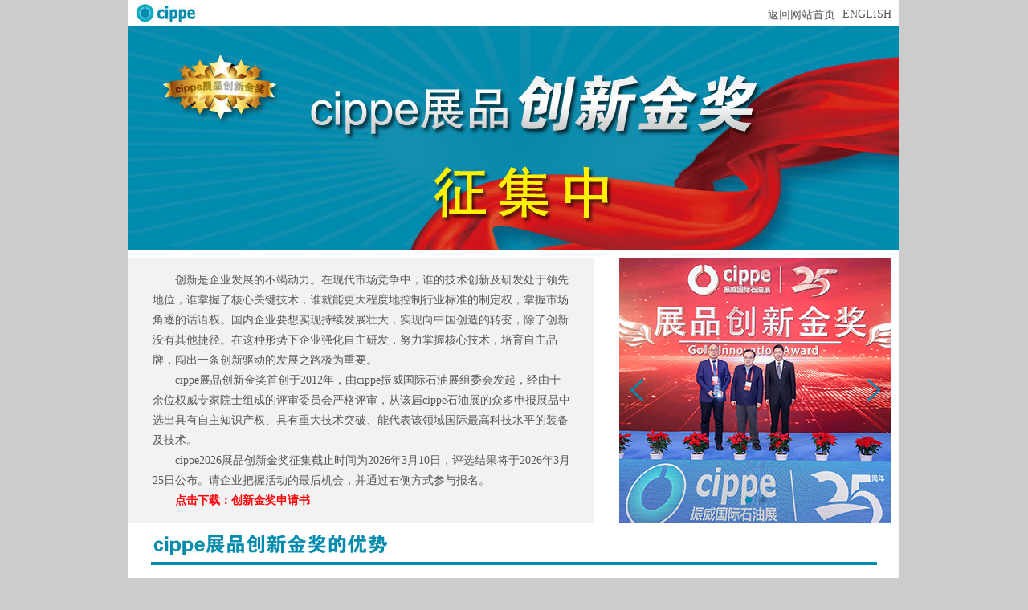

--- FILE ---
content_type: text/html
request_url: https://www.cippe.com.cn/prize/
body_size: 8951
content:
<!DOCTYPE html
  PUBLIC "-//W3C//DTD XHTML 1.0 Transitional//EN" "http://www.w3.org/TR/xhtml1/DTD/xhtml1-transitional.dtd">
<html xmlns="http://www.w3.org/1999/xhtml">
<head>
  <meta http-equiv="Content-Type" content="text/html; charset=utf-8" />
  <meta name="Keywords"
    content="cippe,石油展会,北京石油展,振威展览,中国国际石油石化技术装备展览会,石油石化,设备,装备,展览会,中石油,中石化,道达尔,俄罗斯天然气,中海油,宝石机械,江汉石油" />
  <meta name="Description"
    content="中国国际石油石化技术装备展览会（简称cippe），是国际石油石化行业例会，国际展览联盟UFI 认证的全球最高级别展会，每年春季在北京，秋季在上海举办。cippe2023吸引了来自全球65个国家和地区的参展企业2000家，世界500强企业45家，展出面积突破120,000平米，专业观众达到150,000 名，cippe2023已有美国、德国、英国、法国、加拿大、挪威、意大利、俄罗斯、韩国、丹麦等18大国家展团，国际著名企业有俄油、乌克兰石油公司、GE、国民油井、卡麦隆、贝克休斯、斯伦贝谢、西门子、ABB、卡特彼勒、康明斯、MTU、泰科等参加,国内主要有中石油装备展团（中技开、钻井院，宝石，渤海装备、长城钻探、渤海钻探、辽河总机）、中石化展团、中海油、中国船舶、中船重工、兰石国民油井、南阳二机、中石化地质录井公司、宏华、上海神开、华北荣盛、杰瑞、科瑞等知名企业参展" />
  <title>cippe展品创新奖</title>
  <link rel="stylesheet" href="//www.cippe.com.cn/public/css/swiper.css">
  <style type="text/css">
    * {
      padding: 0;
      margin: 0;
      list-style-type: none;
      font-size: 14px;
      color: #595757;
      font-family: 宋体;
      text-decoration: none;
      border: none;
    }
    .t {
      margin-bottom: 20px;
    }
    #warp {
      width: 960px;
      margin: 0 auto;
    }
    #top {
      background: url(images/top.jpg) no-repeat;
      width: 960;
      height: 32px;
      position: relative;
    }
    #top a {
      position: absolute;
      right: 80px;
      top: 10px;
    }
    #banner {
      background: url(images/banner.jpg) no-repeat;
      width: 960px;
      height: 279px;
      margin-bottom: 10px;
    }
    #about {
      float: left;
      width: 520px;
      padding: 15px 30px;
      background-color: #f2f2f2;
      line-height: 180%;
    }
    .title {
      width: 960px;
      margin: 0 auto;
      text-align: center;
      margin-bottom: 10px;
    }
    .title strong {
      display: block;
      margin-bottom: 10px;
      text-align: left;
      padding-left: 30px;
    }
    .title span {
      display: block;
      margin-bottom: 15px;
      text-align: left;
      padding-left: 45px;
    }
    .title2 {
      padding: 10px;
      width: 940px;
      margin: 0 auto;
      text-align: center;
      margin-bottom: 10px;
      overflow: hidden;
    }
    .title2 strong {
      display: block;
      margin-bottom: 15px;
      text-align: left;
      padding-left: 30px;
    }
    .title2 span {
      display: block;
      margin-bottom: 10px;
      text-align: left;
      padding-left: 30px;
      line-height: 180%
    }
    .imglist img {
      margin-bottom: 10px;
    }
    .medioimg {
      margin: 0 auto;
      width: 940px;
      text-align: center;
      padding-left: 30px;
    }
    .medioimg li {
      float: left;
      margin-right: 20px;
      margin-bottom: 20px;
    }
    .medioimg li a img {
      height: 216px;
      width: 290px;
    }
    .liveimg {
      margin-bottom: 10px;
      text-align: center;
      margin: 0 auto;
      width: 890px;
    }
    .liveimg li {
      float: left;
      margin-left: 5px;
      margin-right: 5px;
    }
    .liveimg li a img {
      border: 1px solid #999;
    }
    #footer {
      border-top: 3px solid #4caec7;
      padding: 15px;
      line-height: 180%;
      color: #4caec7;
    }
    a.more {
      font-size: 14px;
      font-weight: bold;
      color: #ff9000
    }
    h2 {
      font-size: 16px;
      margin: 15px 30px;
      text-align: left;
    }
    h1 {
      font-size: 14px;
      color: #F00;
      font-weight: bold;
      line-height: 28px;
    }
    table td {
      line-height: 22px;
    }
    .text {
      padding-left: 25px;
      text-align: left;
    }
    .left {
      float: left;
      width: 600px;
    }
    .right {
      float: right;
    }
    .clear {
      clear: both;
    }
    .time {
      float: right;
      margin-right: 30px;
    }
    .zhong {
      margin-bottom: 10px;
      border-bottom: #999 dashed 1px;
      padding-bottom: 10px;
    }
    .zhongtop {
      width: 900px;
      margin: 0 auto;
    }
    .topl {
      float: left;
    }
    .topr {
      float: right;
      width: 800px;
      margin-bottom: 10px;
    }
    #about p {
      text-indent: 2em;
    }
  </style>
  <style>
    /* swiper */
    .swiper-container {
      width: 339px;
      height: 330px;
    }
    .swiper-slide a {
      text-decoration: none;
    }
    .swiper-container {
      margin-right: 10px
    }
    .swiper-container img {
      width: 100%;
      height: 100%;
    }
    .swiper-slide span {
      position: absolute;
      bottom: 0;
      left: 0;
      width: 100%;
      font-size: 12px;
      line-height: 24px;
      text-align: center;
      white-space: nowrap;
      outline: none;
      color: white;
      background-color: rgba(0, 0, 0, .6);
    }
    .swiper-pagination-bullet-active {
      background-color: #008baf;
    }
    .title-video {
      margin: 50px 0;
      background: url(images/bj_video_2021.jpg) no-repeat;
      background-size: 100% 100%;
      text-align: center;
    }
    .title-video h1 {
      text-align: center;
      padding: 8px 0;
    }
    .title-video video {
      /* box-shadow: 1px 1px 40px ; */
      /* margin-top: 16px; */
      padding-bottom: 19px;
    }
  </style>
  <script src="//www.cippe.com.cn/public/js/swiper.js"></script>
  <script src="//www.cippe.com.cn/public/js/jquery-1.10.1.min.js"></script>
</head>
<body style="background:#CCCCCC">
  <div id="warp" style="background:#FFFFFF">
    <div id="top">
      <a href="http://www.cippe.com.cn/cn" style="display:inline-block;">返回网站首页</a>
      <a style="position:absolute; top:10px; right:46px;"> | &nbsp;</a>
      <a href="http://www.cippe.com.cn/prize/index_en.html" target="_blank"
        style="position:absolute; top:10px; right:10px; ">ENGLISH</a>
    </div>
    <div id="banner"></div>
    <div>
      <div>
        <div id="about">
          <p>
            创新是企业发展的不竭动力。在现代市场竞争中，谁的技术创新及研发处于领先地位，谁掌握了核心关键技术，谁就能更大程度地控制行业标准的制定权，掌握市场角逐的话语权。国内企业要想实现持续发展壮大，实现向中国创造的转变，除了创新没有其他捷径。在这种形势下企业强化自主研发，努力掌握核心技术，培育自主品牌，闯出一条创新驱动的发展之路极为重要。
          </p>
          <p>
            cippe展品创新金奖首创于2012年，由cippe振威国际石油展组委会发起，经由十余位权威专家院士组成的评审委员会严格评审，从该届cippe石油展的众多申报展品中选出具有自主知识产权、具有重大技术突破、能代表该领域国际最高科技水平的装备及技术。
          </p>
          <p>cippe2026展品创新金奖征集截止时间为2026年3月10日，评选结果将于2026年3月25日公布。请企业把握活动的最后机会，并通过右侧方式参与报名。</p>
          <p><a href="http://www.cippe.com.cn/prize/images/chuang2026/application2026.docx" target="_blank"
              style="font-size:14px; font-weight:bold; color:#fe040a;">点击下载：创新金奖申请书</a></strong></p>
        </div>
        <div class="time swiper-container">
          <div class="swiper-wrapper">
            <div class="swiper-slide">
              <a href="http://www.cippe.com.cn/cn/news/exponews/2025/0410/7976.html" target="_blank"><img
                  src="http://www.cippe.com.cn/prize/images/chuang2026/cd1.jpg" /><span></span></a>
            </div>
            <div class="swiper-slide">
              <a href="http://www.cippe.com.cn/prize/images/chuang2026/application2026.docx" target="_blank"><img
                  src="http://www.cippe.com.cn/prize/images/chuang2022/cd2.jpg" /><span>点击下载cippe2026展品创新金奖申请书</span></a>
            </div>
          </div>
          <!-- ??????????? -->
          <div class="swiper-pagination"></div>
          <!-- ????????????? -->
          <div class="swiper-button-prev"></div>
          <div class="swiper-button-next"></div>
        </div>
        <script>
          var swiper = new Swiper('.swiper-container', {
            loop: true,
            centeredSlides: true,
            slideToClickedSlide: true,
            grabCursor: true,
            nextButton: '.swiper-button-next',
            prevButton: '.swiper-button-prev',
            pagination: '.swiper-pagination',
            autoplay: 3000,
            speed: 500,
          });
        </script>
        <!--<div style="clear:both;"></div>
      </div>
      <div class="title-video">
        <h1><img src="images/zi_video_2021.png"></h1>
        <video width="672" height="378" poster="images/video_preview.jpg" src="https://cippe-1302098519.cos.ap-beijing.myqcloud.com/mp4/cxjj.mp4" controls></video>
      </div>-->
        <div class="title">
          <div class="t"><img src="images/t1.jpg" width="904" height="38" style="margin-top:15px;"></div>
          <table cellpadding="0" cellspacing="0" align="center" width="904" style="margin-left:28px;">
            <tr>
              <td height="10"></td>
            </tr>
            <tr>
              <td colspan="2" style="font-size:48px; font-weight:bold;" align="left">2026</td>
            </tr>
            <tr>
              <td height="20"></td>
            </tr>
            <tr bgcolor="#f2f2f2">
              <td style="font-size:36px; font-weight:bold; color:#018bb0;" width="5%">1</td>
              <td align="left" style="line-height:28px;">
                <b style="font-size:18px;">权威认可 树立企业龙头形象</b><br />
                获得十五位石油行业专家院士组成的评审委员会一致认可，代表行业最权威高度；
              </td>
            </tr>
            <tr>
              <td height="10"></td>
            </tr>
            <tr>
              <td style="font-size:36px; font-weight:bold; color:#018bb0;" width="5%">2</td>
              <td align="left" style="line-height:28px;">
                <b style="font-size:18px;">高端平台 源于世界石油装备大会</b><br />
                获奖产品来源于一年一度的世界石油装备大会-cippe石油展展品，从千家企业、万种设备中脱颖而出，代表石油领域国际领先技术水平；
              </td>
            </tr>
            <tr>
              <td height="10"></td>
            </tr>
            <tr bgcolor="#f2f2f2">
              <td style="font-size:36px; font-weight:bold; color:#018bb0;" width="5%">3</td>
              <td align="left" style="line-height:28px;">
                <b style="font-size:18px;">媒体聚焦 大力提升品牌影响</b><br />
                整合cippe顶尖综合媒体平台（如《新闻联播》）和权威行业媒体（如《中国石油报》）等最优资源，进行深层次持续报道，迅速提升品牌认知度；
              </td>
            </tr>
            <tr>
              <td height="10"></td>
            </tr>
            <tr>
              <td style="font-size:36px; font-weight:bold; color:#018bb0;" width="5%">4</td>
              <td align="left" style="line-height:28px;">
                <b style="font-size:18px;">结合展会 全方位增加美誉度</b><br />
                颁奖仪式将与展会开幕式同台进行，获奖展品在展馆最醒目位置展出，供莅临现场的专家、采购商等专业观众观摩了解，全方位增加美誉度；
              </td>
            </tr>
            <tr>
              <td height="10"></td>
            </tr>
            <tr bgcolor="#f2f2f2">
              <td style="font-size:36px; font-weight:bold; color:#018bb0;" width="5%">5</td>
              <td align="left" style="line-height:28px;">
                <b style="font-size:18px;">峰会发言 最高规格论坛殊荣</b><br />
                获奖单位受邀在"国际石油天然气产业高峰论坛"主论坛发表演讲，与业界精英共聚一堂推广技术设备。
              </td>
            </tr>
            <tr>
              <td height="10"></td>
            </tr>
          </table>
          <!--<strong>1 权威认可 树立企业龙头形象</strong>
   <span>获得十五位石油行业专家院士组成的评审委员会一致认可，代表行业最权威高度；</span>
   <strong>2 高端平台 源于全球最大石油展</strong>
  <span>获奖产品来源于cippe全球最大石油展展品，从千家企业、万种设备中脱颖而出，代表石油领域国际领先技术水平；</span>
<strong>3 媒体聚焦 大力提升品牌影响</strong>
  <span>整合cippe顶尖综合媒体平台（如《新闻联播》）和权威行业媒体（如《中国石油报》）等最优资源，进行深层次持续报道，迅速提升品牌  
  认知度；</span>
<strong>4 结合展会 宣传效果全面立体</strong>
  <span>获奖颁奖仪式与展会开幕式同台进行，获奖展品在展馆最醒目位置展出，最大范围扩大宣传效果；</span>
<strong>5 峰会发言 最高规格论坛殊荣</strong>
  <span>获奖单位受邀在"国际石油产业高峰论坛"主论坛发表演讲，与业界精英共聚一堂推广技术设备。</span>
  <img src="images/box1.jpg" width="892" height="366" />-->
        </div>
        <div class="title2">
          <div class="t"><img src="images/t2.jpg" width="904" height="38"></div>
          <strong>参选设备必须满足以下条件：</strong>
          <span>1、参选企业须是cippe石油展参展商，参选设备须是cippe石油展展品之一；</span>
          <span>2、凡正式参加本次展览会的展商展品，不分国籍，无论国企、私企、外企、合资或个体企业，均可自愿在展览会网站（www.cippe.com.cn）报名；</span>
          <span>3、所报展品应代表某一领域的发展趋势，且拥有技术难度大、创新点多等特点，并且有重大技术突破的展品；</span>
          <span>4、所报展品应具有独立自主知识产权（无知识产权争议），有自主的标识、商标，可在世界各地（战争或政治敏感的国家、地区除外）销售或技术服务；</span>
        </div>
        <div class="title2">
          <div class="t"><img src="images/t3.jpg" width="904" height="38"></div>
          <strong>中国国际石油石化技术装备展览会展品创新奖</strong>
          <h2>奖励条例</h2>
          <span>第一章 总则
            （以下简称展览会）
            第一条． 为了进一步提升展会展出水平和影响力，展会组委会决定设立"中国国际石油石化技术装备展览会展品创新奖"。<br />
            第二条． 目的：旨在表扬为石油装备发展和技术进步做出杰出贡献的参展商和相关技术人员，进一步促进石油装备发展和技术进步。<br />
            第二章 评奖标准<br />
            第三条． 凡正式参加本次展览会的展商展品，不分国籍，无论国企、私企、外企、合资或个体企业，均可自愿在展览会网站（www.cippe.com.cn）报名。<br />
            第四条． 所报展品应代表某一领域的发展趋势，且拥有技术难度大、创新点多等特点，并且有重大技术突破的展品……<a
              href="https://www.cippe.com.cn/cn/News/ExhibitionNews/2012/1015/1046.html" target="_blank"
              class="more">详细内容>></a>
          </span>
        </div>
        <div class="title2">
          <div class="t"><img src="images/t4.jpg" width="904" height="38"></div>
          <div class="imglist">
            <img src="images/g2.jpg" width="900" height="880">
            <!-- <img src="images/g2.jpg" width="900" height="330">
          <img src="images/g3.jpg" width="900" height="332"> -->
          </div>
        </div>
        <div class="title2">
          <div class="t"><img src="images/t5.jpg" width="904" height="38"></div>
          <!--中奖 开始-->
          <div class="zhong">
            <div class="zhongtop">
              <div class="topl"><img src="/prize/images/chuang2026/2025.jpg" width="90" height="70" /></div>
              <div class="topr">
                <div style="background-color:#E7E7E7; width:800px; height:60px; border-radius:5px; padding-top:10px;">
                  <a style="color:#018bb0; line-height:25px; font-size:16px; font-weight:bold; font-family:微软雅黑;"
                    href="https://www.cippe.com.cn/prize/InnovationAward2025.html" target="_blank">中国石油集团工程技术研究院有限公司万米深井超高温钻井液技术<br>荣获cippe2025展品创新金奖</a>
                </div>
                <p style="text-align:left; text-indent:2em;line-height:24px;  padding-top:20px;">
                  <a href="#"
                    target="_blank">“cippe展品创新金奖”是中国国际石油石化技术装备展览会的重要奖项，有石油石化装备“奥斯卡”之誉，经由张来斌院士、李根生院士、柳贡慧教授等11位资深专家评审团严格评选，中国石油集团工程技术研究院有限公司的“万米深井超高温钻井液技术”获得本届“cippe展品创新金奖”。</a>
                </p>
              </div>
            </div>
            <ul class="liveimg">
              <li><a href="https://www.cippe.com.cn/prize/InnovationAward2025.html" target="_blank"><img src="https://www.cippe.com.cn/prize/images/chuang2026/shou1.jpg"
                    width="210" height="130"></a></li>
              <li><a href="https://www.cippe.com.cn/prize/InnovationAward2025.html" target="_blank"><img src="https://www.cippe.com.cn/prize/images/chuang2026/shou2.jpg"
                    width="210" height="130"></a></li>
              <li><a href="https://www.cippe.com.cn/prize/InnovationAward2025.html" target="_blank"><img src="https://www.cippe.com.cn/prize/images/chuang2026/shou3.jpg"
                    width="210" height="130"></a></li>
              <li><a href="https://www.cippe.com.cn/prize/InnovationAward2025.html" target="_blank"><img src="https://www.cippe.com.cn/prize/images/chuang2026/shou4.jpg"
                    width="210" height="130"></a></li>
            </ul>
            <div style="clear:both; height:10px; font-size:0px; overflow:hidden;"></div>
          </div>
          <div class="zhong">
            <div class="zhongtop">
              <div class="topl"><img src="https://www.cippe.com.cn/prize/images/chuang2024/2024.jpg" width="90"
                  height="70" /></div>
              <div class="topr">
                <div style="background-color:#E7E7E7; width:800px; height:60px; border-radius:5px; padding-top:10px;">
                  <a style="color:#018bb0; line-height:25px; font-size:16px; font-weight:bold; font-family:微软雅黑;"
                    href="http://www.cippe.com.cn/prize/InnovationAward2024.html"
                    target="_blank">中石化石油机械股份有限公司完成的“新能源自动化修井作业装备”<br>荣获cippe2024展品创新金奖</a>
                </div>
                <p style="text-align:left; text-indent:2em;line-height:24px;  padding-top:20px;">
                  <a href="https://www.cippe.com.cn/prize/InnovationAward2024.html"
                    target="_blank">“cippe展品创新金奖”是中国国际石油石化技术装备展览会的重要奖项，有石油石化装备“奥斯卡”之誉，经由张来斌院士、高德利院士、孙焕泉院士、康玉柱院士、李根生院士、柳贡慧教授等13位资深专家组成的专家评审团严格评选，中石化石油机械股份有限公司的展品“新能源自动化修井作业装备”获得本届“cippe展品创新金奖”。</a>
                </p>
              </div>
            </div>
            <ul class="liveimg">
              <li><a href="https://www.cippe.com.cn/prize/InnovationAward2024.html" target="_blank"><img
                    src="https://www.cippe.com.cn/prize/images/chuang2024/shou1.jpg" width="210" height="130"></a></li>
              <li><a href="https://www.cippe.com.cn/prize/InnovationAward2024.html" target="_blank"><img
                    src="https://www.cippe.com.cn/prize/images/chuang2024/shou2.jpg" width="210" height="130"></a></li>
              <li><a href="https://www.cippe.com.cn/prize/InnovationAward2024.html" target="_blank"><img
                    src="https://www.cippe.com.cn/prize/images/chuang2024/shou3.jpg" width="210" height="130"></a></li>
              <li><a href="https://www.cippe.com.cn/prize/InnovationAward2024.html" target="_blank"><img
                    src="https://www.cippe.com.cn/prize/images/chuang2024/shou4.jpg" width="210" height="130"></a></li>
            </ul>
            <div style="clear:both; height:10px; font-size:0px; overflow:hidden;"></div>
            <div class="clear"></div>
          </div>
          <div class="zhong">
            <div class="zhongtop">
              <div class="topl"><img src="http://www.cippe.com.cn/prize/images/chuang2023/2023.jpg" width="90"
                  height="70" /></div>
              <div class="topr">
                <div style="background-color:#E7E7E7; width:800px; height:60px; border-radius:5px; padding-top:10px;">
                  <a style="color:#018bb0; line-height:25px; font-size:16px; font-weight:bold; font-family:微软雅黑;"
                    href="http://www.cippe.com.cn/prize/InnovationAward2023.html"
                    target="_blank">中国石油集团工程技术研究院有限公司牵头研发的“MGD磁导向钻井技术与工具”<br>荣获cippe2023展品创新金奖</a>
                </div>
                <p style="text-align:left; text-indent:2em;line-height:24px;  padding-top:20px;">
                  <a href="http://www.cippe.com.cn/prize/InnovationAward2023.html"
                    target="_blank">有石油石化装备“奥斯卡”之誉的展品创新金奖是中国石油石化技术装备展览会的重要奖项。今年参与现场展示的中国石油集团工程技术研究院有限公司的“MGD磁导向钻井技术与工具”最终经13名院士专家的严格评审，荣获了本届“cippe展品创新金奖”。</a>
                </p>
              </div>
            </div>
            <ul class="liveimg">
              <li><a href="http://www.cippe.com.cn/prize/InnovationAward2023.html" target="_blank"><img
                    src="http://www.cippe.com.cn/prize/images/chuang2023/ban02.jpg" width="210" height="130"></a></li>
              <li><a href="http://www.cippe.com.cn/prize/InnovationAward2023.html" target="_blank"><img
                    src="http://www.cippe.com.cn/prize/images/chuang2023/ping03.jpg" width="210" height="130"></a>
              </li>
              <li><a href="http://www.cippe.com.cn/prize/InnovationAward2023.html" target="_blank"><img
                    src="http://www.cippe.com.cn/prize/images/chuang2023/ping04.jpg" width="210" height="130"></a>
              </li>
              <li><a href="http://www.cippe.com.cn/prize/InnovationAward2023.html" target="_blank"><img
                    src="http://www.cippe.com.cn/prize/images/chuang2023/ban04.jpg" width="210" height="130"></a></li>
            </ul>
            <div style="clear:both; height:10px; font-size:0px; overflow:hidden;"></div>
            <div class="clear"></div>
          </div>
          <div class="zhong">
            <div class="zhongtop">
              <div class="topl"><img src="https://www.cippe.com.cn/prize/images/chuang2022/2022.jpg" width="90"
                  height="70" /></div>
              <div class="topr">
                <div style="background-color:#E7E7E7; width:800px; height:60px; border-radius:5px; padding-top:10px;">
                  <a style="color:#018bb0; line-height:25px; font-size:16px; font-weight:bold; font-family:微软雅黑;"
                    href="http://www.cippe.com.cn/prize/InnovationAward2022.html"
                    target="_blank">东北石油大学、东北石油大学三亚海洋油气研究院共同完成的“现役石油井架及海洋结构装备安全评价关键技术”荣获cippe2022展品创新金奖</a>
                </div>
                <p style="text-align:left; text-indent:2em;line-height:24px;  padding-top:20px;">
                  <a href="http://www.cippe.com.cn/prize/InnovationAward2022.html"
                    target="_blank">“cippe展品创新金奖”是中国国际石油石化技术装备展览会的重要奖项，有石油石化装备“奥斯卡”之誉，今年展品创新金奖参与评选的展品技术先进，自主创新丰富，竞争异常激烈。最终经11名院士专家严格评审，由东北石油大学、东北石油大学三亚海洋油气研究院共同完成的“现役石油井架及海洋结构装备安全评价关键技术”荣获“cippe展品创新金奖”。</a>
                </p>
              </div>
            </div>
            <ul class="liveimg">
              <li><a href="http://www.cippe.com.cn/prize/InnovationAward2022.html" target="_blank"><img
                    src="http://www.cippe.com.cn/prize/images/chuang2022/c1.jpg" width="210" height="130"></a></li>
              <li><a href="http://www.cippe.com.cn/prize/InnovationAward2022.html" target="_blank"><img
                    src="http://www.cippe.com.cn/prize/images/chuang2022/c2.jpg" width="210" height="130"></a></li>
              <li><a href="http://www.cippe.com.cn/prize/InnovationAward2022.html" target="_blank"><img
                    src="http://www.cippe.com.cn/prize/images/chuang2022/c3.jpg" width="210" height="130"></a></li>
              <li><a href="http://www.cippe.com.cn/prize/InnovationAward2022.html" target="_blank"><img
                    src="http://www.cippe.com.cn/prize/images/chuang2022/c4.jpg" width="210" height="130"></a></li>
            </ul>
            <div style="clear:both; height:10px; font-size:0px; overflow:hidden;"></div>
            <div class="clear"></div>
          </div>
          <div class="zhong">
            <div class="zhongtop">
              <div class="topl"><img src="http://www.cippe.com.cn/prize/images/chuang2021/2021.jpg" width="90"
                  height="70" /></div>
              <div class="topr">
                <div style="background-color:#E7E7E7; width:800px; height:60px; border-radius:5px; padding-top:10px;">
                  <a style="color:#018bb0; line-height:25px; font-size:16px; font-weight:bold; font-family:微软雅黑;"
                    href="http://www.cippe.com.cn/prize/InnovationAward2021.html"
                    target="_blank">中国石油集团工程技术研究院有限公司牵头研发的“基于AnyCem®系统的自动化固井技术与<br>荣获cippe2021展品创新金奖</a>
                </div>
                <p style="text-align:left; text-indent:2em;line-height:24px;  padding-top:20px;">
                  <a href="http://www.cippe.com.cn/prize/InnovationAward2021.html"
                    target="_blank">一年一度的世界石油天然气大会——“第二十一届中国国际石油石化技术装备展览会”于2021年6月8日在北京新国展开幕，来自世界65个国家和地区的1800家展商，近万种产品参加了本次展览“基于AnyCem®系统的自动化固井技术与装备”提升了固井工程科学分析能力、连续精准施工水平和生产组织管理效能，提高了固井自动化水平，被评为“cippe展品创新金奖”。</a>
                </p>
              </div>
            </div>
            <ul class="liveimg">
              <li><a href="http://www.cippe.com.cn/prize/InnovationAward2021.html" target="_blank"><img
                    src="http://www.cippe.com.cn/prize/images/chuang2021/c1.jpg" width="210" height="130"></a></li>
              <li><a href="http://www.cippe.com.cn/prize/InnovationAward2021.html" target="_blank"><img
                    src="http://www.cippe.com.cn/prize/images/chuang2021/c2.jpg" width="210" height="130"></a></li>
              <li><a href="http://www.cippe.com.cn/prize/InnovationAward2021.html" target="_blank"><img
                    src="http://www.cippe.com.cn/prize/images/chuang2021/c3.jpg" width="210" height="130"></a></li>
              <li><a href="http://www.cippe.com.cn/prize/InnovationAward2021.html" target="_blank"><img
                    src="http://www.cippe.com.cn/prize/images/chuang2021/c4.jpg" width="210" height="130"></a></li>
            </ul>
            <div style="clear:both; height:10px; font-size:0px; overflow:hidden;"></div>
            <div class="clear"></div>
          </div>
          <div class="zhong">
            <div class="zhongtop">
              <div class="topl"><img src="http://www.cippe.com.cn/prize/images/chuang2019/2019.jpg" width="90"
                  height="70" /></div>
              <div class="topr">
                <div style="background-color:#E7E7E7; width:800px; height:60px; border-radius:5px; padding-top:10px;">
                  <a style="color:#018bb0; line-height:25px; font-size:16px; font-weight:bold; font-family:微软雅黑;"
                    href="http://www.cippe.com.cn/prize/InnovationAward2019.html"
                    target="_blank">中国石油集团工程技术研究院北京石油机械有限公司的“新型顶部驱动钻井装置与顶驱下套管”<br>荣获cippe2019展品创新金奖</a>
                </div>
                <p style="text-align:left; text-indent:2em;line-height:24px;  padding-top:20px;">
                  <a href="http://www.cippe.com.cn/prize/InnovationAward2019.html"
                    target="_blank">一年一度石油装备大会“第十九届中国国际石油石化技术装备展览会”于2019年3月27日在北京新国展开幕，届时来自世界65个国家和地区的1800家展商，近万种产品参加了本次展览。新型顶部驱动钻井装置与顶驱下套管”因其系列产品针对性强（可以根据钻深、地质特点等提供个性化配置）和自动化钻井领域独特的技术创新，被评为“cippe展品创新金奖”。</a>
                </p>
              </div>
            </div>
            <ul class="liveimg">
              <li><a href="http://www.cippe.com.cn/prize/InnovationAward2019.html" target="_blank"><img
                    src="http://www.cippe.com.cn/prize/images/chuang2019/c1.jpg" width="210" height="130"></a></li>
              <li><a href="http://www.cippe.com.cn/prize/InnovationAward2019.html" target="_blank"><img
                    src="http://www.cippe.com.cn/prize/images/chuang2019/c2.jpg" width="210" height="130"></a></li>
              <li><a href="http://www.cippe.com.cn/prize/InnovationAward2019.html" target="_blank"><img
                    src="http://www.cippe.com.cn/prize/images/chuang2019/c3.jpg" width="210" height="130"></a></li>
              <li><a href="http://www.cippe.com.cn/prize/InnovationAward2019.html" target="_blank"><img
                    src="http://www.cippe.com.cn/prize/images/chuang2019/c4.jpg" width="210" height="130"></a></li>
            </ul>
            <div style="clear:both; height:10px; font-size:0px; overflow:hidden;"></div>
            <div class="clear"></div>
          </div>
          <div class="zhong">
            <div class="zhongtop">
              <div class="topl"><img src="images/2018.jpg" width="90" height="70" /></div>
              <div class="topr">
                <div style="background-color:#E7E7E7; width:800px; height:60px; border-radius:5px; padding-top:10px;">
                  <a style="color:#018bb0; line-height:25px; font-size:16px; font-weight:bold; font-family:微软雅黑;"
                    href="http://www.cippe.com.cn/prize/InnovationAward2018.html"
                    target="_blank">中国石油化工股份有限公司石油工程技术研究院的“液氮泡沫水泥浆固井自动化装备”<br>荣获cippe2018展品创新金奖</a>
                </div>
                <p style="text-align:left; text-indent:2em;line-height:24px;  padding-top:20px;">
                  <a href="http://www.cippe.com.cn/prize/InnovationAward2018.html"
                    target="_blank">全球最大石油装备展“第十八届中国国际石油石化技术装备展览会”于2018年3月27日在北京新国展开幕，届时来自世界65个国家和地区的1800家展商，近万种产品参加了本次展览。“液氮泡沫水泥浆固井自动化装备”因其在低密度水泥浆固井领域独特技术创新和卓越的现场应用表现，被评为“cippe展品创新金奖”。</a>
                </p>
              </div>
            </div>
            <ul class="liveimg">
              <li><a href="http://www.cippe.com.cn/prize/InnovationAward2018.html" target="_blank"><img
                    src="http://www.cippe.com.cn/prize/images/chuang2018/ping03.jpg" width="210" height="130"></a>
              </li>
              <li><a href="http://www.cippe.com.cn/prize/InnovationAward2018.html" target="_blank"><img
                    src="http://www.cippe.com.cn/prize/images/chuang2018/ping04.jpg" width="210" height="130"></a>
              </li>
              <li><a href="http://www.cippe.com.cn/prize/InnovationAward2018.html" target="_blank"><img
                    src="http://www.cippe.com.cn/prize/images/chuang2018/ban1.jpg" width="210" height="130"></a></li>
              <li><a href="http://www.cippe.com.cn/prize/InnovationAward2018.html" target="_blank"><img
                    src="http://www.cippe.com.cn/prize/images/chuang2018/ban3.jpg" width="210" height="130"></a></li>
            </ul>
            <div style="clear:both; height:10px; font-size:0px; overflow:hidden;"></div>
            <div class="clear"></div>
          </div>
          <div class="zhong">
            <div class="zhongtop">
              <div class="topl"><img src="images/2017.jpg" width="90" height="70" /></div>
              <div class="topr">
                <div style="background-color:#E7E7E7; width:800px; height:60px; border-radius:5px; padding-top:10px;">
                  <a style="color:#018bb0; line-height:25px; font-size:16px; font-weight:bold; font-family:微软雅黑;"
                    href="http://www.cippe.com.cn/prize/InnovationAward2017.html" target="_blank">
                    中国石油集团钻井工程技术研究院的“钻井节能提速司钻导航仪”<br /> 荣获cippe2017展品创新金奖
                  </a>
                </div>
                <p style="text-align:left; text-indent:2em;line-height:24px;  padding-top:20px;">
                  <a href="http://www.cippe.com.cn/prize/InnovationAward2017.html" target="_blank">
                    由中国石油天然气集团公司咨询中心专家傅诚德教授，中国工程院院士翟光明，中国工程院院士苏义脑，中国科学院院士高德利，中国石油大学校长、全国政协常委张来斌等能源企业各级专家组成的15位评审委员会严格评审，最终由中国石油集团钻井工程技术研究院的“钻井节能提速司钻导航仪”因其在智能化钻井领域独特的技术创新和优越的提速提效现场表现赢得了“cippe2017展品创新金奖”。</a>
                </p>
              </div>
            </div>
            <ul class="liveimg">
              <li><a href="http://www.cippe.com.cn/prize/InnovationAward2017.html" target="_blank"><img
                    src="http://www.cippe.com.cn/prize/images/chuang2017/ban2.jpg" width="210" height="130"></a></li>
              <li><a href="http://www.cippe.com.cn/prize/InnovationAward2017.html" target="_blank"><img
                    src="http://www.cippe.com.cn/prize/images/chuang2017/ping3.jpg" width="210" height="130"></a></li>
              <li><a href="http://www.cippe.com.cn/prize/InnovationAward2017.html" target="_blank"><img
                    src="http://www.cippe.com.cn/prize/images/chuang2017/ping04.jpg" width="210" height="130"></a>
              </li>
              <li><a href="http://www.cippe.com.cn/prize/InnovationAward2017.html" target="_blank"><img
                    src="http://www.cippe.com.cn/prize/images/chuang2017/zhan03.jpg" width="210" height="130"></a>
              </li>
            </ul>
            <div style="clear:both; height:10px; font-size:0px; overflow:hidden;"></div>
            <div class="clear"></div>
          </div>
          <div class="zhong">
            <div class="zhongtop">
              <div class="topl"><img src="images/2016.jpg" width="90" height="70" /></div>
              <div class="topr">
                <div style="background-color:#E7E7E7; width:800px; height:60px; border-radius:5px; padding-top:10px;">
                  <a style="color:#018bb0; line-height:25px; font-size:16px; font-weight:bold; font-family:微软雅黑;"
                    href="http://www.cippe.com.cn/prize/InnovationAward2016.html" target="_blank">
                    "托普铁虎石油装备有限公司凭借其具有自主产权的油气井带压作业系列装备"<br /> 荣获cippe2016展品创新金奖
                  </a>
                </div>
                <p style="text-align:left; text-indent:2em;line-height:24px;  padding-top:20px;">
                  <a href="http://www.cippe.com.cn/prize/InnovationAward2016.html" target="_blank">
                    由中国工程院院士翟光明、中国科学院院士郭尚平、中国工程院院士苏义脑、中国石油大学校长张来斌、中国石油天然气集团公司咨询中心专家傅诚德教授等两院院士、能源企业各级专家组成的13位评审委员会严格评审，创新金奖由民营企业——托普铁虎石油装备有限公司凭借其具有自主产权的油气井带压作业系列设备赢得了本届展览最高奖项—年度创新金奖。
                  </a>
                </p>
              </div>
            </div>
            <ul class="liveimg">
              <li><a href="http://www.cippe.com.cn/prize/InnovationAward2016.html" target="_blank"><img
                    src="http://www.cippe.com.cn/prize/images/201601.jpg" width="210" height="130"></a></li>
              <li><a href="http://www.cippe.com.cn/prize/InnovationAward2016.html" target="_blank"><img
                    src="http://www.cippe.com.cn/prize/images/201602.jpg" width="210" height="130"></a></li>
              <li><a href="http://www.cippe.com.cn/prize/InnovationAward2016.html" target="_blank"><img
                    src="http://www.cippe.com.cn/prize/images/201603.jpg" width="210" height="130"></a></li>
              <li><a href="http://www.cippe.com.cn/prize/InnovationAward2016.html" target="_blank"><img
                    src="http://www.cippe.com.cn/prize/images/201604.jpg" width="210" height="130"></a></li>
            </ul>
            <div style="clear:both; height:10px; font-size:0px; overflow:hidden;"></div>
            <div class="clear"></div>
          </div>
          <div class="zhong">
            <div class="zhongtop">
              <div class="topl"><img src="images/2015.jpg" width="90" height="70" /></div>
              <div class="topr">
                <div style="background-color:#E7E7E7; width:800px; height:60px; border-radius:5px; padding-top:10px;">
                  <a style="color:#018bb0; line-height:25px; font-size:16px; font-weight:bold; font-family:微软雅黑;"
                    href="http://www.cippe.com.cn/prize/InnovationAward2015.html" target="_blank">
                    热解吸附成套设备<br />获cippe2015展品创新金奖<br />
                  </a>
                </div>
                <p style="text-align:left; text-indent:2em;line-height:24px;  padding-top:20px;">
                  <a href="http://www.cippe.com.cn/prize/InnovationAward2014.html" target="_blank">
                    全球最大石油装备展“第十五届中国国际石油石化技术装备展览会”今天在北京开幕，本次展览最高奖项也是唯一一项创新金奖由民营企业——山东烟台杰瑞集团获得。这是该奖项首次向民营企业倾斜，对于培植我国的全民创新体糸，特别加强民营企业的创新意识有着重要的引领和推动作用。</a>
                </p>
              </div>
            </div>
            <ul class="liveimg">
              <li><a href="http://www.cippe.com.cn/prize/InnovationAward2015.html" target="_blank"><img
                    src="http://www.cippe.com.cn/prize/images/201501.jpg" width="210" height="130"></a></li>
              <li><a href="http://www.cippe.com.cn/prize/InnovationAward2015.html" target="_blank"><img
                    src="http://www.cippe.com.cn/prize/images/201502.jpg" width="210" height="130"></a></li>
              <li><a href="http://www.cippe.com.cn/prize/InnovationAward2015.html" target="_blank"><img
                    src="http://www.cippe.com.cn/prize/images/201503.jpg" width="210" height="130"></a></li>
              <li><a href="http://www.cippe.com.cn/prize/InnovationAward2015.html" target="_blank"><img
                    src="http://www.cippe.com.cn/prize/images/201504.jpg" width="210" height="130"></a></li>
            </ul>
            <div style="clear:both; height:10px; font-size:0px; overflow:hidden;"></div>
            <div class="clear"></div>
          </div>
          <div class="zhong">
            <div class="zhongtop">
              <div class="topl"><img src="images/2014.jpg" width="90" height="70" /></div>
              <div class="topr">
                <div style="background-color:#E7E7E7; width:800px; height:60px; border-radius:5px; padding-top:10px;">
                  <a style="color:#018bb0; line-height:25px; font-size:16px; font-weight:bold; font-family:微软雅黑;"
                    href="http://www.cippe.com.cn/prize/InnovationAward2014.html" target="_blank">
                    中国石油钻井工程技术研究院自主研制的“LG360/50型连续管作业机”<br />获得cippe2014展品创新金奖<br />
                  </a>
                </div>
                <p style="text-align:left; text-indent:2em;line-height:24px;  padding-top:20px;">
                  <a href="http://www.cippe.com.cn/prize/InnovationAward2014.html" target="_blank">
                    “cippe2014展品创新金奖”为中国国际石油石化技术装备展览会最高奖项，旨在表彰和鼓励对石油技术与装备具有突出贡献的创新产品和领先技术。
                    最终经由中国工程院院士沈忠厚、中国科学院院士高德利、中国石油大学校长张来斌等两院院士、能源企业各级专家组成的13位评审委员会严格评审，中国石油钻井工程技术研究院（以下简称钻井院）自主研制的LG360/50型连续管作业机获得了这一殊荣。</a>
                </p>
              </div>
            </div>
            <ul class="liveimg">
              <li><a href="http://www.cippe.com.cn/prize/InnovationAward2014.html" target="_blank"><img
                    src="http://www.cippe.com.cn/prize/images/201401.jpg" width="210" height="130"></a></li>
              <li><a href="http://www.cippe.com.cn/prize/InnovationAward2014.html" target="_blank"><img
                    src="http://www.cippe.com.cn/prize/images/201402.jpg" width="210" height="130"></a></li>
              <li><a href="http://www.cippe.com.cn/prize/InnovationAward2014.html" target="_blank"><img
                    src="http://www.cippe.com.cn/prize/images/201403.jpg" width="210" height="130"></a></li>
              <li><a href="http://www.cippe.com.cn/prize/InnovationAward2014.html" target="_blank"><img
                    src="http://www.cippe.com.cn/prize/images/201404.jpg" width="210" height="130"></a></li>
            </ul>
            <div style="clear:both; height:10px; font-size:0px; overflow:hidden;"></div>
            <div class="clear"></div>
          </div>
          <div class="zhong">
            <div class="zhongtop">
              <div class="topl"><img src="images/2013.jpg" width="90" height="70" /></div>
              <div class="topr">
                <div style="background-color:#E7E7E7; width:800px; height:60px; border-radius:5px; padding-top:10px;">
                  <a style="color:#018bb0; line-height:25px; font-size:16px; font-weight:bold; font-family:微软雅黑;"
                    href="http://www.cippe.com.cn/2013/cn/News/ExhibitionNews/2013/0320/1717.html"
                    target="_blank">华北荣盛"深水防喷器组及控制系统"<br />
                    荣获"cippe2013展品创新金奖"</a>
                </div>
                <p style="text-align:left; text-indent:2em;line-height:24px;  padding-top:20px;">
                  经由沈忠厚院士（中国石油大学教授）、苏义脑 （中国石油集团钻井院
                  中国工程院院士）、张来斌（中国石油大学校长，教授，博导、全国政协常委）、姜伟（中国海洋石油总公司副总工程师）、张永泽（中石油装备制造分公司副总经理）等17位院士、专家组成的评选委员会严格评审，河北华北石油荣盛机械制造有限公司的"3000米深水防喷器组及控制系统"获得本届"cippe2013展品创新金奖"。
                </p>
              </div>
            </div>
            <ul class="liveimg">
              <li><a href="#"><img src="images/1.jpg" width="210" height="130"></a></li>
              <li><a href="#"><img src="images/2.jpg" width="210" height="130"></a></li>
              <li><a href="#"><img src="images/3.jpg" width="210" height="130"></a></li>
              <li><a href="#"><img src="images/4.jpg" width="210" height="130"></a></li>
            </ul>
            <div style="clear:both; height:10px; font-size:0px; overflow:hidden;"></div>
            <div class="clear"></div>
          </div>
          <div class="zhong">
            <div class="zhongtop">
              <div class="topl"><img src="images/2012.jpg" width="90" height="70" /></div>
              <div class="topr">
                <div style="background-color:#E7E7E7; width:800px; height:60px; border-radius:5px; padding-top:10px;">
                  <a style="color:#018bb0; line-height:25px; font-size:16px; font-weight:bold; font-family:微软雅黑;"
                    href="http://www.cippe.com.cn/2015/cn/News/ExhibitionNews/2012/0411/510.html" target="_blank">
                    中国石油集团渤海钻探工程有限公司工程技术研究院的"BH-VDT5000垂直钻井系统"<br />
                    获得首届"cippe2012展品创新金奖"</a>
                </div>
              </div>
            </div>
            <ul class="liveimg">
              <li><a href="#"><img src="http://www.cippe.com.cn/prize/images/201202.jpg" width="210" height="130"></a>
              </li>
              <li><a href="#"><img src="http://www.cippe.com.cn/prize/images/201201.jpg" width="210" height="130"></a>
              </li>
              <li><a href="#"><img src="http://www.cippe.com.cn/prize/images/201203.jpg" width="210" height="130"></a>
              </li>
              <li><a href="#"><img src="http://www.cippe.com.cn/prize/images/201204.jpg" width="210" height="130"></a>
              </li>
            </ul>
            <div style="clear:both; height:10px; font-size:0px; overflow:hidden;"></div>
            <div class="clear"></div>
          </div>
          <!--中奖 结束-->
          <!--
  <ul class="liveimg">
   <li><a href="#"><img src="images/1.jpg" width="210" height="130" ></a></li>
   <li><a href="#"><img src="images/2.jpg" width="210" height="130" ></a></li>
   <li><a href="#"><img src="images/3.jpg" width="210" height="130" ></a></li>
   <li><a href="#"><img src="images/4.jpg" width="210" height="130" ></a></li>
  </ul>
<div style="clear:both; height:10px; font-size:0px; overflow:hidden;"></div>
   <ul class="liveimg">
   <li><a href="#"><img src="images/5.jpg" width="210" height="130" ></a></li>
   <li><a href="#"><img src="images/6.jpg" width="210" height="130" ></a></li>
   <li><a href="#"><img src="images/7.jpg" width="210" height="130" ></a></li>
   <li><a href="#"><img src="images/8.jpg" width="210" height="130" ></a></li>
  </ul>
  <div style="clear:both; height:10px; font-size:0px; overflow:hidden;"></div>-->
        </div>
        <div class="title2">
          <div class="t"><img src="images/t6.jpg" width="904" height="38"></div>
          <span>展会期间，中央电视一套《新闻联播》、新闻频道《朝闻天下》等对"cippe2012石油展展品创新金奖"进行了报道。百家权威行业媒体，如《中国石油报》、《石油商报》等均给予本届评奖活动高度关注，在展会期间做了大量宣传报道。以下为《新闻联播》报道内容：
            国际石油装备展今天在北京开幕，我国一批自主研发的技术和产品集体亮相，有十多项技术和产品达到国际领先水平。其中垂直钻井系统、万米钻机等产品打破了外国公司的垄断地位。</span>
          <ul class="medioimg">
            <li><a href=""><img src="images/v1.jpg" /></a></li>
            <li><a href=""><img src="images/v2.jpg" /></a></li>
            <li><a href=""><img src="images/v3.jpg" /></a></li>
            <div style="clear:both; height:0px; font-size:0px; overflow:hidden;"></div>
          </ul>
        </div>
        <div id="footer">Copyright © 2020 CIPPE.COM.CN All Rights Reserved 北京振威展览有限公司 版权所有　 京ICP备05086866号-1　
          京公网安备110105008343 </div>
      </div>
</body>
</html>